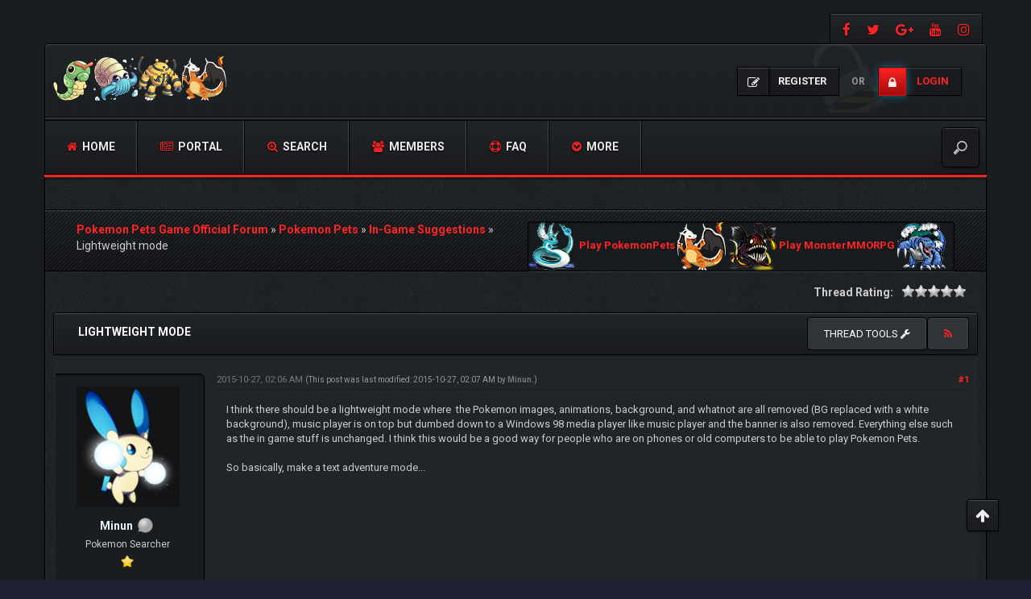

--- FILE ---
content_type: text/html; charset=UTF-8
request_url: http://forum.pokemonpets.com/Thread-Lightweight-mode
body_size: 13310
content:
<!DOCTYPE html><!-- start: showthread -->
<html xml:lang="en" lang="en" xmlns="http://www.w3.org/1999/xhtml">
<head>
<title>Lightweight mode</title>
<!-- start: headerinclude -->
<meta charset="utf-8">
<meta http-equiv="X-UA-Compatible" content="IE=edge">
<meta content="width=device-width, initial-scale=1" name="viewport">

<link rel="alternate" type="application/rss+xml" title="Latest Threads (RSS 2.0)" href="https://forum.pokemonpets.com/syndication.php">
<link rel="alternate" type="application/atom+xml" title="Latest Threads (Atom 1.0)" href="https://forum.pokemonpets.com/syndication.php?type=atom1.0">

<link href="https://fonts.googleapis.com/css?family=Roboto:400,700" rel="stylesheet"> 
<link href="https://fonts.googleapis.com/css?family=Open+Sans:400,600,700" rel="stylesheet"> 

<link href="https://cdnjs.cloudflare.com/ajax/libs/font-awesome/4.7.0/css/font-awesome.min.css" rel="stylesheet">
<link href="https://maxcdn.bootstrapcdn.com/bootstrap/3.3.7/css/bootstrap.min.css" rel="stylesheet">

<link type="text/css" rel="stylesheet" href="https://forum.pokemonpets.com/cache/themes/theme53/css3.min.css?t=1767485183" />
<link type="text/css" rel="stylesheet" href="https://forum.pokemonpets.com/cache/themes/theme53/star_ratings.min.css?t=1767485183" />
<link type="text/css" rel="stylesheet" href="https://forum.pokemonpets.com/cache/themes/theme53/showthread.min.css?t=1767485183" />
<link type="text/css" rel="stylesheet" href="https://forum.pokemonpets.com/cache/themes/theme53/global.min.css?t=1767485183" />
<link type="text/css" rel="stylesheet" href="https://forum.pokemonpets.com/cache/themes/theme53/extras.min.css?t=1767485183" />
<link type="text/css" rel="stylesheet" href="https://forum.pokemonpets.com/cache/themes/theme53/thankyoulike.min.css?t=1767485183" />
<!-- UNREADPOSTS_CSS -->
<link href="https://forum.pokemonpets.com/images/dark-fire/css/jquery.tipsy.css" media='all' rel='stylesheet' type='text/css'>
<link href="https://forum.pokemonpets.com/images/dark-fire/css/index-sidebar.css" media='all' rel='stylesheet' type='text/css'>

<meta http-equiv="Content-Script-Type" content="text/javascript" />
<script type="text/javascript" src="https://forum.pokemonpets.com/jscripts/jquery.js?ver=1813"></script>
<script type="text/javascript" src="https://forum.pokemonpets.com/jscripts/jquery.plugins.min.js?ver=1813"></script>
<script type="text/javascript" src="https://forum.pokemonpets.com/jscripts/general.js?ver=1813"></script>
<script type="text/javascript" src="https://forum.pokemonpets.com/images/dark-fire/js/main.js"></script>
<script type="text/javascript">
<!--
	lang.unknown_error = "An unknown error has occurred.";

	lang.select2_match = "One result is available, press enter to select it.";
	lang.select2_matches = "{1} results are available, use up and down arrow keys to navigate.";
	lang.select2_nomatches = "No matches found";
	lang.select2_inputtooshort_single = "Please enter one or more character";
	lang.select2_inputtooshort_plural = "Please enter {1} or more characters";
	lang.select2_inputtoolong_single = "Please delete one character";
	lang.select2_inputtoolong_plural = "Please delete {1} characters";
	lang.select2_selectiontoobig_single = "You can only select one item";
	lang.select2_selectiontoobig_plural = "You can only select {1} items";
	lang.select2_loadmore = "Loading more results&hellip;";
	lang.select2_searching = "Searching&hellip;";

	var cookieDomain = ".forum.pokemonpets.com";
	var cookiePath = "/";
	var cookiePrefix = "";
	var cookieSecureFlag = "0";
	var deleteevent_confirm = "Are you sure you want to delete this event?";
	var removeattach_confirm = "Are you sure you want to remove the selected attachment from this post?";
	var loading_text = 'Loading. <br />Please Wait&hellip;';
	var saving_changes = 'Saving changes&hellip;';
	var use_xmlhttprequest = "1";
	var my_post_key = "49ebe3bba0f7553c311972d72b902578";
	var rootpath = "https://forum.pokemonpets.com";
	var imagepath = "https://forum.pokemonpets.com/images/dark-fire";
  	var yes_confirm = "Yes";
	var no_confirm = "No";
	var MyBBEditor = null;
	var spinner_image = "https://forum.pokemonpets.com/images/dark-fire/spinner.gif";
	var spinner = "<img src='" + spinner_image +"' alt='' />";
	var modal_zindex = 9999;
// -->
</script>


<!-- Google tag (gtag.js) -->
<script async src="https://www.googletagmanager.com/gtag/js?id=G-GQEL8D26YC"></script>
<script>
  window.dataLayer = window.dataLayer || [];
  function gtag(){dataLayer.push(arguments);}
  gtag('js', new Date());

  gtag('config', 'G-GQEL8D26YC');
</script>
<!-- end: headerinclude -->
<script>
<!--
	var quickdelete_confirm = "Are you sure you want to delete this post?";
	var quickrestore_confirm = "Are you sure you want to restore this post?";
	var allowEditReason = "1";
	lang.save_changes = "Save Changes";
	lang.cancel_edit = "Cancel Edit";
	lang.quick_edit_update_error = "There was an error editing your reply:";
	lang.quick_reply_post_error = "There was an error posting your reply:";
	lang.quick_delete_error = "There was an error deleting your reply:";
	lang.quick_delete_success = "The post was deleted successfully.";
	lang.quick_delete_thread_success = "The thread was deleted successfully.";
	lang.quick_restore_error = "There was an error restoring your reply:";
	lang.quick_restore_success = "The post was restored successfully.";
	lang.editreason = "Edit Reason";
// -->
</script>
<!-- jeditable (jquery) -->
<script src="https://forum.pokemonpets.com/jscripts/report.js?ver=1804"></script>
<script src="https://forum.pokemonpets.com/jscripts/jeditable/jeditable.min.js"></script>
<script src="https://forum.pokemonpets.com/jscripts/thread.js?ver=1808"></script>	
<script type="text/javascript" src="https://forum.pokemonpets.com/jscripts/thankyoulike.min.js"></script>
<script type="text/javascript">
<!--
	var tylEnabled = "1";
	var tylDisplayGrowl = "1";
	var tylCollapsible = "1";
	var tylUser = "0";
	var tylSend = "Added {1} to this post";
	var tylRemove = "Removed {1} from this post";
// -->
</script>
<script type="text/javascript" src="https://forum.pokemonpets.com/jscripts/thankyoulike.min.js"></script>
<script type="text/javascript">
<!--
	var tylEnabled = "1";
	var tylDisplayGrowl = "1";
	var tylCollapsible = "1";
	var tylUser = "0";
	var tylSend = "Added {1} to this post";
	var tylRemove = "Removed {1} from this post";
// -->
</script>
<script type="text/javascript" src="https://forum.pokemonpets.com/jscripts/thankyoulike.min.js"></script>
<script type="text/javascript">
<!--
	var tylEnabled = "1";
	var tylDisplayGrowl = "1";
	var tylCollapsible = "1";
	var tylUser = "0";
	var tylSend = "Added {1} to this post";
	var tylRemove = "Removed {1} from this post";
// -->
</script>
<meta name="description" content="I think there should be a lightweight mode where the Pokemon images, animations, background, and whatnot are all removed (BG replaced with a white background), music player is on top but dumbed down t" />
<link rel="canonical" href="https://forum.pokemonpets.com/Thread-Lightweight-mode" />
</head>
<body>
<!-- start: header -->
<div id="main_wrapper">
		<div class="above-nav container no-padding">
			<div class="social-top">
				
			    <a class="facebook" data-toggle="tooltip" title="https://www.facebook.com/PokemonPets" href="https://www.facebook.com/PokemonPets" target="_blank"><i class="fa fa-facebook"></i></a>
				<a class="twitter" data-toggle="tooltip" title="https://twitter.com/PokemonPets" href="https://twitter.com/PokemonPets" target="_blank"><i class="fa fa-twitter"></i></a>  
				<a class="google-plus" data-toggle="tooltip" title="https://plus.google.com/+Pokemonpets" href="https://plus.google.com/+Pokemonpets" target="_blank"><i class="fa fa-google-plus"></i></a>
				<a class="youtube" data-toggle="tooltip" title="https://www.youtube.com/PokemonPets" href="https://www.youtube.com/PokemonPets" target="_blank"><i class="fa fa-youtube"></i></a> 
				<a class="instagram" data-toggle="tooltip" title="https://www.instagram.com/pokemonpets/" href="https://www.instagram.com/pokemonpets/" target="_blank"><i class="fa fa-instagram"></i></a>
			</div>
			<div class="clear"></div>
		</div><!-- NAVBAR
    ================================================== -->
		<div class="navbar-wrapper container no-padding">
			<div class="logo col-lg-4 col-md-4">
			<div class="col-lg-2 col-md-2 no-padding">
				<span class="icon"></span>
			</div>
			<div class="col-lg-8 col-md-8 pull-left no-padding">
				<a href="https://forum.pokemonpets.com"><img src="https://forum.pokemonpets.com/images/dark-fire/logo.png" alt="Pokemon Pets Game Official Forum" title="Pokemon Pets Game Official Forum"></a>
			</div>
			</div>
			
               <!-- start: header_welcomeblock_guest -->
<div class="login-info">
<a class="register-btn" href="https://forum.pokemonpets.com/member.php?action=register"><i class="fa fa-pencil-square-o"></i> <span>Register</span></a> 
<i>or</i> 
<a class="login-btn" href="https://forum.pokemonpets.com/member.php?action=login" onclick="$('#quick_login').modal({ fadeDuration: 250, keepelement: true }); return false;"><i class="fa fa-lock"></i> <span>Login</span></a>
</div> 

<div class="modal" role="dialog" id="quick_login">
	<div class="modal-dialog">
		<form method="post" action="https://forum.pokemonpets.com/member.php">
			<input name="action" type="hidden" value="do_login">
			<input name="url" type="hidden" value="">
			<input name="quick_login" type="hidden" value="1">
			<input name="my_post_key" type="hidden" value="49ebe3bba0f7553c311972d72b902578" />
    	<div class="panel modal-content no-padding" style="z-index: 1;">
      		<div class="modal-header no-padding">
				<button type="button" class="close" data-dismiss="modal" style="margin-top: 8px;right: 5px;padding: 12px 20px;">×</button>
			<div class="logo-box col-lg-8 col-md-8">
			<div class="pull-left no-padding">
				<span class="icon"></span>
			</div>
			<div class="pull-left no-padding">
				<a href="https://forum.pokemonpets.com/index.php"><img src="https://forum.pokemonpets.com/images/dark-fire/logo.png" alt="Pokemon Pets Game Official Forum" title="Pokemon Pets Game Official Forum"></a>
			</div>
			</div>
			</div>
  			<div class="modal-body text-center">
			<h3 class="text-center">Login</h3>
			<br>
				<div class="form-group padding-left-right">
					<div class="input-group padding-8px">
						<span class="input-group-addon"><i class="fa fa-user"></i></span>
						<input placeholder="Username:" name="quick_username" id="quick_login_username" type="text" value="" class="form-control initial_focus no-margin">
					</div>
				</div>
				<div class="form-group padding-left-right">
					<div class="input-group padding-8px">
						<span class="input-group-addon"><i class="fa fa-key"></i></span>
						<input placeholder="Password:" name="quick_password" id="quick_login_password" type="password" value="" class="form-control no-margin">
					</div>
				</div>
				<a href="https://forum.pokemonpets.com/member.php?action=lostpw" class="lost_password small">Lost Password?</a>
				<div class="checkbox text-center small">
					<label for="quick_login_remember">
					<input name="quick_remember" id="quick_login_remember" type="checkbox" value="yes" checked="checked">Remember me</label>
				</div>
				<div class="col-lg-12 panel-small form-group margin-0">
					<button name="submit" type="submit" class="btn-log pull-left" value="Login"><i class="fa fa-sign-in" aria-hidden="true"></i>&nbsp;Login</button>
					
            <div class="fblogin pull-right">
			<!-- start: myfbconnect_login_button -->
			<a id="facebooklogin" class="tt button-medium facebookloginb" href="https://forum.pokemonpets.com/myfbconnect.php?action=login" title="Facebook Login"><i class="fa fa-facebook"></i></a>
            <!-- end: myfbconnect_login_button -->
            </div>
				</div>	
			</div>
		</div>	
		<input name="my_post_key" type="hidden" value="49ebe3bba0f7553c311972d72b902578" />		
		</form>
	</div>	
</div>
<script>
	$("#quick_login input[name='url']").val($(location).attr('href'));
</script>
<!-- end: header_welcomeblock_guest -->
			
			<div class="col-lg-12 col-md-12 nav-top-divider"></div>
			<div class="navbar navbar-inverse navbar-static-top col-lg-12 col-md-12" role="navigation">
				<div class="navbar-header">
					<button class="navbar-toggle" data-target=".navbar-collapse" data-toggle="collapse" type="button"><span class="sr-only">Toggle navigation</span> <span class="fa fa-bars"></span></button>
				</div>
				<div class="navbar-collapse collapse">
					<div class="menu-default-container">
						<ul class="nav navbar-nav">
							<li>
								<a href="https://forum.pokemonpets.com"><span class="fa fa-home"></span> Home</a>
							</li>
					        <!-- start: header_menu_portal -->
<li><a href="https://forum.pokemonpets.com/portal.php"><span class="fa fa-newspaper-o"></span> Portal</a></li>
<!-- end: header_menu_portal -->
					        <!-- start: header_menu_search -->
<li><a href="https://forum.pokemonpets.com/search.php" class="search"><span class="fa fa-search-plus"></span> Search</a></li>
<!-- end: header_menu_search -->
					        <!-- start: header_menu_memberlist -->
<li><a href="https://forum.pokemonpets.com/memberlist.php"><span class="fa fa-users"></span> Members</a></li>
<!-- end: header_menu_memberlist -->
							<li>
								<a title="Frequently Asked Questions" data-toggle="tooltip" href="https://forum.pokemonpets.com/misc.php?action=help"><span class="fa fa-support"></span> FAQ</a>
							</li>
							<li class="dropdown">
								<a class="dropdown-toggle" data-toggle="dropdown" href="#"><span class="fa fa-chevron-circle-down"></span> More</a>
								<ul class="dropdown-menu">
<!-- UNREADPOSTS_LINK -->
      <li><a class="dropdown-item" href="https://forum.pokemonpets.com/search.php?action=getnew"><i class="fa fa-eye" style="margin-right: 5px;font-weight:400;"></i>View New Posts</a></li>
      <li><a class="dropdown-item" href="https://forum.pokemonpets.com/search.php?action=getdaily"><i class="fa fa-eye" style="margin-right: 5px;font-weight:400;"></i>View Today's Posts</a></li>
      <li><a class="dropdown-item" href="mailto:admin@pokemonpets.com"><i class="fa fa-envelope" style="margin-right: 5px;font-weight:400;"></i>Contact Us</a></li>
	  <li><a class="dropdown-item" href="https://forum.pokemonpets.com/search.php?action=getdaily&days=7"><i class="fa fa-eye" style="margin-right: 5px;font-weight:400;"></i>View last 7 days Posts</a></li>
		<li><a class="dropdown-item" href="https://forum.pokemonpets.com/search.php?action=getdaily&days=15"><i class="fa fa-eye" style="margin-right: 5px;font-weight:400;"></i>View last 15 days Posts</a></li>
		<li><a class="dropdown-item" href="https://forum.pokemonpets.com/search.php?action=getdaily&days=30"><i class="fa fa-eye" style="margin-right: 5px;font-weight:400;"></i>View last 30 days Posts</a></li>

								</ul>
							</li>
						</ul>
					</div>
					<div class="search-top">
	<form action="https://forum.pokemonpets.com/search.php" id="sform" method="post" name="sform">
		<input type="hidden" name="action" value="do_search" />
         <input type="hidden" name="postthread" value="1" />
         <input type="hidden" name="forums" value="all" />
         <input type="hidden" name="showresults" value="threads" />
        <input type="search" name="keywords" placeholder="" />
	</form>
					</div>
				</div><!--/.nav-collapse -->
			</div><!-- /.navbar-inner -->
		</div><!-- /.navbar -->
	
		<div class="after-nav container">

		</div><!-- Marketing messaging and featurettes
    ================================================== -->
	
	<div class="page normal-page container">
	  	<div class="row">
		<div class="wrapper">
			
			
			
			
			
			 
			<!-- BAM -->
			<div class="panel-small">
				</div>
			<!-- /BAM -->
			<!-- start: nav -->
<div class="title_wrapper container">
	<div class="col-lg-12">

		
	<div class="col-lg-6">
	<strong></strong>
	<div class="bbp-breadcrumb" style="margin-top:15px;">
   		<!-- start: nav_bit -->
<a href="https://forum.pokemonpets.com/index.php" itemprop="item"><span itemprop="name">Pokemon Pets Game Official Forum</span></a> »
<!-- end: nav_bit --><!-- start: nav_bit -->
<a href="Forum-Pokemon-Pets" itemprop="item"><span itemprop="name">Pokemon Pets</span></a> »
<!-- end: nav_bit --><!-- start: nav_bit -->
<a href="Forum-In-Game-Suggestions?page=3" itemprop="item"><span itemprop="name">In-Game Suggestions</span></a> »
<!-- end: nav_bit --><!-- start: nav_bit_active -->
<span itemprop="name">Lightweight mode</span><meta itemprop="position" content="">
<!-- end: nav_bit_active -->
 	</div>
    </div>
	
	<div class="col-lg-6">
<!-- BEGIN ticker -->
	<div class="simple-ticker" id="js-ticker-slide">
	<a style="display:inline-block; font-size:13px;" target="_blank" href="https://www.pokemonpets.com" target="_blank"><img src="//static.pokemonpets.com/images/monsters-images-60-60/4148-Dragonair-Icy.png"/> Play PokemonPets <img src="//static.pokemonpets.com/images/monsters-images-60-60/4006-Charizard-Bony.png"/></a>
	
		
	<a style="display:inline-block; font-size:13px;"  target="_blank" href="https://www.monstermmorpg.com" target="_blank"><img src="//static.monstermmorpg.com/images/monsters-images-60-60/11-Anglare.png"/> Play MonsterMMORPG <img src="//static.monstermmorpg.com/images/monsters-images-60-60/769-Tsunidle.png"/></a>
	</div>
<!-- END ticker -->
	</div> 	
	
	</div>
	<div class="clear"></div>
</div>
<!-- end: nav -->
<!-- end: header -->
<div class="container">	
	
	
</div>	

<div class="container-fluid">
	<div class="row" style="padding-bottom:15px">
		<div class="col-lg-12">
			<span class="pull-right" style="padding-left:5px">
				
			</span>		
			<span class="pull-left">
              
			</span>
			<span class="pull-right">
				<!-- start: showthread_ratethread -->
<div style="margin-top:6px; padding-right:10px" class="pull-right">
		<script>
		<!--
			lang.ratings_update_error = "There was an error updating the rating.";
		// -->
		</script>
		<script src="https://forum.pokemonpets.com/jscripts/rating.js?ver=1808"></script>
		<strong class="pull-left" style="padding-right:10px">Thread Rating:</strong>
		<div class="inline_rating">
			<ul class="star_rating star_rating_notrated" id="rating_thread_7019">
				<li style="width: 0%" class="current_rating" id="current_rating_7019">0 Vote(s) - 0 Average</li>
				<li><a class="one_star" title="1 star out of 5" href="./ratethread.php?tid=7019&amp;rating=1&amp;my_post_key=49ebe3bba0f7553c311972d72b902578">1</a></li>
				<li><a class="two_stars" title="2 stars out of 5" href="./ratethread.php?tid=7019&amp;rating=2&amp;my_post_key=49ebe3bba0f7553c311972d72b902578">2</a></li>
				<li><a class="three_stars" title="3 stars out of 5" href="./ratethread.php?tid=7019&amp;rating=3&amp;my_post_key=49ebe3bba0f7553c311972d72b902578">3</a></li>
				<li><a class="four_stars" title="4 stars out of 5" href="./ratethread.php?tid=7019&amp;rating=4&amp;my_post_key=49ebe3bba0f7553c311972d72b902578">4</a></li>
				<li><a class="five_stars" title="5 stars out of 5" href="./ratethread.php?tid=7019&amp;rating=5&amp;my_post_key=49ebe3bba0f7553c311972d72b902578">5</a></li>
			</ul>
		</div>
</div>
<!-- end: showthread_ratethread -->
			</span>			
		</div>	
	</div>	
	<div class="panel-no-border panel-primary">
		<div class="panel-heading">
			<span class="panel-title line-height-title"><strong>Lightweight mode</strong></span>
			<span class="pull-right text-right">
	<div class="dropdown pull-left"> 				
		<button class="btn btn-sm btn-primary dropdown-toggle" type="button" data-toggle="dropdown">Thread tools
  			<i class="fa fa-wrench"></i></button>
  			<ul class="dropdown-menu">
	  		 <li><a href="printthread.php?tid=7019"><i class="fa fa-print"></i>&nbsp;View a Printable Version</a></li>
	  		 <li></li>
	  		 <li></li>
	 		 <li><strong><center></center></strong></li>
	  		 <li><a href="showthread.php?mode=linear&amp;tid=7019&amp;pid=144542#pid144542"><i class="fa fa-angle-right"></i>&nbsp;Linear Mode</a></li>
	  		 <li><a href="showthread.php?mode=threaded&amp;tid=7019&amp;pid=144542#pid144542"><i class="fa fa-angle-right"></i>&nbsp;Threaded Mode</a></li>
  			 </ul>			
	</div>
			<a class="tt btn" href="usercp2.php?action=addsubscription&amp;tid=7019&amp;my_post_key=49ebe3bba0f7553c311972d72b902578" title="Subscribe to this thread"><span class="addsubscription"><i class="fa fa fa-rss"></i></span></a></span>
		</div>
  		<div class="panel-body no-padding">
			<div class="row">
				<div class="col-lg-12" id="posts_container">
					<div id="posts">
						<!-- start: postbit_classic -->

<a name="pid144542" id="pid144542"></a>
<div class="post classic " style="" id="post_144542">
	<div class="row padding-8px">	
		<div class="col-lg-2 post_author scaleimages">
			<!-- start: postbit_avatar -->
<div class="author_avatar"><a href="User-Minun"><img src="https://forum.pokemonpets.com/uploads/avatars/avatar_95530.png?dateline=1439834736" alt="" width="127" height="150"></a></div>
<!-- end: postbit_avatar -->
			<div class="author_information">
				<strong><span class="large"><a href="https://forum.pokemonpets.com/User-Minun"><span style="color:#e4f1fe">Minun</span></a></span></strong> <!-- start: postbit_offline -->
<img src="https://forum.pokemonpets.com/images/dark-fire/buddy_offline.png" title="Offline" alt="Offline" class="buddy_status">
<!-- end: postbit_offline --><br>
				<span class="small">
					Pokemon Searcher<br>
					<img src="https://forum.pokemonpets.com/images/dark-fire/star.png" border="0" alt="*" /><br />
					
				</span>
			</div>
			<div class="author_statistics">
				<!-- start: postbit_author_user -->

	Posts: 22<br>
	Threads: 7<br>
	Joined: Aug 2015
	
<!-- end: postbit_author_user -->
			</div>
		</div>
		<div class="col-lg-10 scaleimages">
			<div class="post_head">
				<!-- start: postbit_posturl -->
<div class="pull-right" style="vertical-align:top">
<!-- IS_UNREAD --><strong><a href="Thread-Lightweight-mode?pid=144542#pid144542" title="Lightweight mode">#1</a></strong>

</div>
<!-- end: postbit_posturl -->
				
				<span class="post_date">2015-10-27, 02:06 AM <span class="post_edit" id="edited_by_144542"><!-- start: postbit_editedby -->
<span class="edited_post">(This post was last modified: 2015-10-27, 02:07 AM by <a href="https://forum.pokemonpets.com/User-Minun">Minun</a>.)</span>
<!-- end: postbit_editedby --></span></span>
			
			</div>
			<div class="post_body scaleimages" id="pid_144542">
				I think there should be a lightweight mode where  the Pokemon images, animations, background, and whatnot are all removed (BG replaced with a white background), music player is on top but dumbed down to a Windows 98 media player like music player and the banner is also removed. Everything else such as the in game stuff is unchanged. I think this would be a good way for people who are on phones or old computers to be able to play Pokemon Pets.<br />
<br />
So basically, make a text adventure mode...
			</div>
			
			
			<div class="post_meta" id="post_meta_144542">
				
			</div>
		</div>
	</div>
<div style="display: none;" id="tyl_144542"><!-- start: thankyoulike_postbit_classic -->
<div class="post_controls tyllist_classic ">
	<a href="javascript:void(0)" onclick="thankyoulike.tgl(144542);return false;" title="[-]" id="tyl_a_expcol_144542"><img src="https://forum.pokemonpets.com/images/dark-fire/collapse.png" alt="[-]" id="tyl_i_expcol_144542" /></a> 
	<span id="tyl_title_144542" style=""></span><span id="tyl_title_collapsed_144542" style="display: none;"></span><br />
	<span id="tyl_data_144542" style="">&nbsp;&nbsp;• </span>
</div>
<!-- end: thankyoulike_postbit_classic --></div>
	<div class="panel-footer post_controls">
		<div class="postbit_buttons author_buttons pull-left">
			<!-- start: postbit_find -->
<a href="search.php?action=finduser&amp;uid=95530" title="Find all posts by this user" class="tt postbit_find"><span>Find</span></a>
<!-- end: postbit_find -->
<!-- AddToAny BEGIN -->
<a class="a2a_dd" href="https://www.addtoany.com/share">Share</a>
<script async src="https://static.addtoany.com/menu/page.js"></script>
<!-- AddToAny END -->
		</div>
		<div class="postbit_buttons author_buttons pull-right">
		    <!-- start: postbit_quote -->
<a href="newreply.php?tid=7019&amp;replyto=144542" title="Quote this message in a reply" class="tt postbit_quote"><span>Reply</span></a>
<!-- end: postbit_quote -->
		</div>	
<div id="edit_post_144542_popup" class="popup_menu1" style="display: none;"><div class="popup_item_container"><a href="javascript:;" class="popup_item quick_edit_button" id="quick_edit_post_144542">Quick Edit</a></div><div class="popup_item_container"><a href="editpost.php?pid=144542" class="popup_item">Full Edit</a></div></div>   
<script type="text/javascript">
// <!--
	if(use_xmlhttprequest == "1")
	{
		$("#edit_post_144542").popupMenu();
	}
// -->
	</script>	
	</div>	
</div>
<!-- end: postbit_classic --><!-- start: postbit_classic -->

<a name="pid144558" id="pid144558"></a>
<div class="post classic " style="" id="post_144558">
	<div class="row padding-8px">	
		<div class="col-lg-2 post_author scaleimages">
			<!-- start: postbit_avatar -->
<div class="author_avatar"><a href="User-Jules"><img src="http://a.deviantart.net/avatars/j/u/julesprojects.png?2?dateline=1459360107" alt="" width="50" height="50"></a></div>
<!-- end: postbit_avatar -->
			<div class="author_information">
				<strong><span class="large"><a href="https://forum.pokemonpets.com/User-Jules"><span style="color:#e4f1fe">Jules</span></a></span></strong> <!-- start: postbit_away -->
<a href="User-Jules" title="Away"><img src="https://forum.pokemonpets.com/images/dark-fire/buddy_away.png" alt="Away" class="buddy_status"></a>
<!-- end: postbit_away --><br>
				<span class="small">
					Pokemon Owner<br>
					<img src="https://forum.pokemonpets.com/images/dark-fire/star.png" border="0" alt="*" /><img src="https://forum.pokemonpets.com/images/dark-fire/star.png" border="0" alt="*" /><br />
					
				</span>
			</div>
			<div class="author_statistics">
				<!-- start: postbit_author_user -->

	Posts: 78<br>
	Threads: 2<br>
	Joined: Jul 2015
	
<!-- end: postbit_author_user -->
			</div>
		</div>
		<div class="col-lg-10 scaleimages">
			<div class="post_head">
				<!-- start: postbit_posturl -->
<div class="pull-right" style="vertical-align:top">
<!-- IS_UNREAD --><strong><a href="Thread-Lightweight-mode?pid=144558#pid144558" title="RE: Lightweight mode">#2</a></strong>

</div>
<!-- end: postbit_posturl -->
				
				<span class="post_date">2015-10-27, 10:13 PM <span class="post_edit" id="edited_by_144558"></span></span>
			
			</div>
			<div class="post_body scaleimages" id="pid_144558">
				really,your expecting an rpg story mode mmo on this?
			</div>
			
			
			<div class="post_meta" id="post_meta_144558">
				
			</div>
		</div>
	</div>
<div style="display: none;" id="tyl_144558"><!-- start: thankyoulike_postbit_classic -->
<div class="post_controls tyllist_classic ">
	<a href="javascript:void(0)" onclick="thankyoulike.tgl(144558);return false;" title="[-]" id="tyl_a_expcol_144558"><img src="https://forum.pokemonpets.com/images/dark-fire/collapse.png" alt="[-]" id="tyl_i_expcol_144558" /></a> 
	<span id="tyl_title_144558" style=""></span><span id="tyl_title_collapsed_144558" style="display: none;"></span><br />
	<span id="tyl_data_144558" style="">&nbsp;&nbsp;• </span>
</div>
<!-- end: thankyoulike_postbit_classic --></div>
	<div class="panel-footer post_controls">
		<div class="postbit_buttons author_buttons pull-left">
			<!-- start: postbit_find -->
<a href="search.php?action=finduser&amp;uid=94864" title="Find all posts by this user" class="tt postbit_find"><span>Find</span></a>
<!-- end: postbit_find -->
<!-- AddToAny BEGIN -->
<a class="a2a_dd" href="https://www.addtoany.com/share">Share</a>
<script async src="https://static.addtoany.com/menu/page.js"></script>
<!-- AddToAny END -->
		</div>
		<div class="postbit_buttons author_buttons pull-right">
		    <!-- start: postbit_quote -->
<a href="newreply.php?tid=7019&amp;replyto=144558" title="Quote this message in a reply" class="tt postbit_quote"><span>Reply</span></a>
<!-- end: postbit_quote -->
		</div>	
<div id="edit_post_144558_popup" class="popup_menu1" style="display: none;"><div class="popup_item_container"><a href="javascript:;" class="popup_item quick_edit_button" id="quick_edit_post_144558">Quick Edit</a></div><div class="popup_item_container"><a href="editpost.php?pid=144558" class="popup_item">Full Edit</a></div></div>   
<script type="text/javascript">
// <!--
	if(use_xmlhttprequest == "1")
	{
		$("#edit_post_144558").popupMenu();
	}
// -->
	</script>	
	</div>	
</div>
<!-- end: postbit_classic --><!-- start: postbit_classic -->

<a name="pid144563" id="pid144563"></a>
<div class="post classic " style="" id="post_144563">
	<div class="row padding-8px">	
		<div class="col-lg-2 post_author scaleimages">
			<!-- start: postbit_avatar -->
<div class="author_avatar"><a href="User-Minun"><img src="https://forum.pokemonpets.com/uploads/avatars/avatar_95530.png?dateline=1439834736" alt="" width="127" height="150"></a></div>
<!-- end: postbit_avatar -->
			<div class="author_information">
				<strong><span class="large"><a href="https://forum.pokemonpets.com/User-Minun"><span style="color:#e4f1fe">Minun</span></a></span></strong> <!-- start: postbit_offline -->
<img src="https://forum.pokemonpets.com/images/dark-fire/buddy_offline.png" title="Offline" alt="Offline" class="buddy_status">
<!-- end: postbit_offline --><br>
				<span class="small">
					Pokemon Searcher<br>
					<img src="https://forum.pokemonpets.com/images/dark-fire/star.png" border="0" alt="*" /><br />
					
				</span>
			</div>
			<div class="author_statistics">
				<!-- start: postbit_author_user -->

	Posts: 22<br>
	Threads: 7<br>
	Joined: Aug 2015
	
<!-- end: postbit_author_user -->
			</div>
		</div>
		<div class="col-lg-10 scaleimages">
			<div class="post_head">
				<!-- start: postbit_posturl -->
<div class="pull-right" style="vertical-align:top">
<!-- IS_UNREAD --><strong><a href="Thread-Lightweight-mode?pid=144563#pid144563" title="RE: Lightweight mode">#3</a></strong>

</div>
<!-- end: postbit_posturl -->
				
				<span class="post_date">2015-10-27, 10:48 PM <span class="post_edit" id="edited_by_144563"></span></span>
			
			</div>
			<div class="post_body scaleimages" id="pid_144563">
				<blockquote class="mycode_quote"><cite><span> (2015-10-27, 10:13 PM)</span>Jules Wrote:  <a href="https://forum.pokemonpets.com/Thread-Lightweight-mode?pid=144558#pid144558" rel="nofollow" class="quick_jump"></a></cite>really,your expecting an rpg story mode mmo on this?</blockquote><br />
What? No. I just like to see a lightweigth version of this for slower computers or phones.
			</div>
			
			
			<div class="post_meta" id="post_meta_144563">
				
			</div>
		</div>
	</div>
<div style="display: none;" id="tyl_144563"><!-- start: thankyoulike_postbit_classic -->
<div class="post_controls tyllist_classic ">
	<a href="javascript:void(0)" onclick="thankyoulike.tgl(144563);return false;" title="[-]" id="tyl_a_expcol_144563"><img src="https://forum.pokemonpets.com/images/dark-fire/collapse.png" alt="[-]" id="tyl_i_expcol_144563" /></a> 
	<span id="tyl_title_144563" style=""></span><span id="tyl_title_collapsed_144563" style="display: none;"></span><br />
	<span id="tyl_data_144563" style="">&nbsp;&nbsp;• </span>
</div>
<!-- end: thankyoulike_postbit_classic --></div>
	<div class="panel-footer post_controls">
		<div class="postbit_buttons author_buttons pull-left">
			<!-- start: postbit_find -->
<a href="search.php?action=finduser&amp;uid=95530" title="Find all posts by this user" class="tt postbit_find"><span>Find</span></a>
<!-- end: postbit_find -->
<!-- AddToAny BEGIN -->
<a class="a2a_dd" href="https://www.addtoany.com/share">Share</a>
<script async src="https://static.addtoany.com/menu/page.js"></script>
<!-- AddToAny END -->
		</div>
		<div class="postbit_buttons author_buttons pull-right">
		    <!-- start: postbit_quote -->
<a href="newreply.php?tid=7019&amp;replyto=144563" title="Quote this message in a reply" class="tt postbit_quote"><span>Reply</span></a>
<!-- end: postbit_quote -->
		</div>	
<div id="edit_post_144563_popup" class="popup_menu1" style="display: none;"><div class="popup_item_container"><a href="javascript:;" class="popup_item quick_edit_button" id="quick_edit_post_144563">Quick Edit</a></div><div class="popup_item_container"><a href="editpost.php?pid=144563" class="popup_item">Full Edit</a></div></div>   
<script type="text/javascript">
// <!--
	if(use_xmlhttprequest == "1")
	{
		$("#edit_post_144563").popupMenu();
	}
// -->
	</script>	
	</div>	
</div>
<!-- end: postbit_classic --><!-- start: postbit_classic -->

<a name="pid144565" id="pid144565"></a>
<div class="post classic " style="" id="post_144565">
	<div class="row padding-8px">	
		<div class="col-lg-2 post_author scaleimages">
			<!-- start: postbit_avatar -->
<div class="author_avatar"><a href="User-currychicken"><img src="https://forum.pokemonpets.com/uploads/avatars/avatar_95064.jpg?dateline=1445915045" alt="" width="150" height="141"></a></div>
<!-- end: postbit_avatar -->
			<div class="author_information">
				<strong><span class="large"><a href="https://forum.pokemonpets.com/User-currychicken"><span style="color:#e4f1fe">currychicken</span></a></span></strong> <!-- start: postbit_offline -->
<img src="https://forum.pokemonpets.com/images/dark-fire/buddy_offline.png" title="Offline" alt="Offline" class="buddy_status">
<!-- end: postbit_offline --><br>
				<span class="small">
					Pokemon Fighter<br>
					<img src="https://forum.pokemonpets.com/images/dark-fire/star.png" border="0" alt="*" /><img src="https://forum.pokemonpets.com/images/dark-fire/star.png" border="0" alt="*" /><img src="https://forum.pokemonpets.com/images/dark-fire/star.png" border="0" alt="*" /><br />
					
				</span>
			</div>
			<div class="author_statistics">
				<!-- start: postbit_author_user -->

	Posts: 153<br>
	Threads: 26<br>
	Joined: Jul 2015
	
<!-- end: postbit_author_user -->
			</div>
		</div>
		<div class="col-lg-10 scaleimages">
			<div class="post_head">
				<!-- start: postbit_posturl -->
<div class="pull-right" style="vertical-align:top">
<!-- IS_UNREAD --><strong><a href="Thread-Lightweight-mode?pid=144565#pid144565" title="RE: Lightweight mode">#4</a></strong>

</div>
<!-- end: postbit_posturl -->
				
				<span class="post_date">2015-10-28, 01:36 AM <span class="post_edit" id="edited_by_144565"></span></span>
			
			</div>
			<div class="post_body scaleimages" id="pid_144565">
				<blockquote class="mycode_quote"><cite><span> (2015-10-27, 10:48 PM)</span>Minun Wrote:  <a href="https://forum.pokemonpets.com/Thread-Lightweight-mode?pid=144563#pid144563" rel="nofollow" class="quick_jump"></a></cite><blockquote class="mycode_quote"><cite><span> (2015-10-27, 10:13 PM)</span>Jules Wrote:  <a href="https://forum.pokemonpets.com/Thread-Lightweight-mode?pid=144558#pid144558" rel="nofollow" class="quick_jump"></a></cite>really,your expecting an rpg story mode mmo on this?</blockquote><br />
What? No. I just like to see a lightweigth version of this for slower computers or phones.</blockquote><br />
Actually a good idea but doubt they will put in that much change/work for mobile users.
			</div>
			
			<!-- start: postbit_signature -->
<div class="panel panel-primary">
<div class="signature scaleimages padding-8px">
<img src="http://static.zerochan.net/Arcanine.full.51846.jpg" loading="lazy"  width="800" height="350" alt="[Image: Arcanine.full.51846.jpg]" class="mycode_img" />
</div>
</div>
<!-- end: postbit_signature -->
			<div class="post_meta" id="post_meta_144565">
				
			</div>
		</div>
	</div>
<div style="display: none;" id="tyl_144565"><!-- start: thankyoulike_postbit_classic -->
<div class="post_controls tyllist_classic ">
	<a href="javascript:void(0)" onclick="thankyoulike.tgl(144565);return false;" title="[-]" id="tyl_a_expcol_144565"><img src="https://forum.pokemonpets.com/images/dark-fire/collapse.png" alt="[-]" id="tyl_i_expcol_144565" /></a> 
	<span id="tyl_title_144565" style=""></span><span id="tyl_title_collapsed_144565" style="display: none;"></span><br />
	<span id="tyl_data_144565" style="">&nbsp;&nbsp;• </span>
</div>
<!-- end: thankyoulike_postbit_classic --></div>
	<div class="panel-footer post_controls">
		<div class="postbit_buttons author_buttons pull-left">
			<!-- start: postbit_find -->
<a href="search.php?action=finduser&amp;uid=95064" title="Find all posts by this user" class="tt postbit_find"><span>Find</span></a>
<!-- end: postbit_find -->
<!-- AddToAny BEGIN -->
<a class="a2a_dd" href="https://www.addtoany.com/share">Share</a>
<script async src="https://static.addtoany.com/menu/page.js"></script>
<!-- AddToAny END -->
		</div>
		<div class="postbit_buttons author_buttons pull-right">
		    <!-- start: postbit_quote -->
<a href="newreply.php?tid=7019&amp;replyto=144565" title="Quote this message in a reply" class="tt postbit_quote"><span>Reply</span></a>
<!-- end: postbit_quote -->
		</div>	
<div id="edit_post_144565_popup" class="popup_menu1" style="display: none;"><div class="popup_item_container"><a href="javascript:;" class="popup_item quick_edit_button" id="quick_edit_post_144565">Quick Edit</a></div><div class="popup_item_container"><a href="editpost.php?pid=144565" class="popup_item">Full Edit</a></div></div>   
<script type="text/javascript">
// <!--
	if(use_xmlhttprequest == "1")
	{
		$("#edit_post_144565").popupMenu();
	}
// -->
	</script>	
	</div>	
</div>
<!-- end: postbit_classic --><!-- start: postbit_classic -->

<a name="pid144574" id="pid144574"></a>
<div class="post classic " style="" id="post_144574">
	<div class="row padding-8px">	
		<div class="col-lg-2 post_author scaleimages">
			<!-- start: postbit_avatar -->
<div class="author_avatar"><a href="User-Atharvaa898"><img src="https://forum.pokemonpets.com/uploads/avatars/avatar_92590.jpg?dateline=1435576525" alt="" width="150" height="84"></a></div>
<!-- end: postbit_avatar -->
			<div class="author_information">
				<strong><span class="large"><a href="https://forum.pokemonpets.com/User-Atharvaa898"><span style="color:#e4f1fe">Atharvaa898</span></a></span></strong> <!-- start: postbit_offline -->
<img src="https://forum.pokemonpets.com/images/dark-fire/buddy_offline.png" title="Offline" alt="Offline" class="buddy_status">
<!-- end: postbit_offline --><br>
				<span class="small">
					Pokemon Expert<br>
					<img src="https://forum.pokemonpets.com/images/dark-fire/star.png" border="0" alt="*" /><img src="https://forum.pokemonpets.com/images/dark-fire/star.png" border="0" alt="*" /><img src="https://forum.pokemonpets.com/images/dark-fire/star.png" border="0" alt="*" /><img src="https://forum.pokemonpets.com/images/dark-fire/star.png" border="0" alt="*" /><br />
					
				</span>
			</div>
			<div class="author_statistics">
				<!-- start: postbit_author_user -->

	Posts: 368<br>
	Threads: 24<br>
	Joined: Feb 2015
	
<!-- end: postbit_author_user -->
			</div>
		</div>
		<div class="col-lg-10 scaleimages">
			<div class="post_head">
				<!-- start: postbit_posturl -->
<div class="pull-right" style="vertical-align:top">
<!-- IS_UNREAD --><strong><a href="Thread-Lightweight-mode?pid=144574#pid144574" title="RE: Lightweight mode">#5</a></strong>

</div>
<!-- end: postbit_posturl -->
				
				<span class="post_date">2015-10-28, 07:22 AM <span class="post_edit" id="edited_by_144574"></span></span>
			
			</div>
			<div class="post_body scaleimages" id="pid_144574">
				<span style="font-weight: bold;" class="mycode_b">Actually not that bad of an idea, don't know how difficult it will be to implement but i could certainly play when i am on mobile <img src="https://forum.pokemonpets.com/images/smilies/tongue.gif" alt="Tongue" title="Tongue" class="smilie smilie_5"/> , also people with slower internet can hunt a lot faster.</span>
			</div>
			
			
			<div class="post_meta" id="post_meta_144574">
				
			</div>
		</div>
	</div>
<div style="display: none;" id="tyl_144574"><!-- start: thankyoulike_postbit_classic -->
<div class="post_controls tyllist_classic ">
	<a href="javascript:void(0)" onclick="thankyoulike.tgl(144574);return false;" title="[-]" id="tyl_a_expcol_144574"><img src="https://forum.pokemonpets.com/images/dark-fire/collapse.png" alt="[-]" id="tyl_i_expcol_144574" /></a> 
	<span id="tyl_title_144574" style=""></span><span id="tyl_title_collapsed_144574" style="display: none;"></span><br />
	<span id="tyl_data_144574" style="">&nbsp;&nbsp;• </span>
</div>
<!-- end: thankyoulike_postbit_classic --></div>
	<div class="panel-footer post_controls">
		<div class="postbit_buttons author_buttons pull-left">
			<!-- start: postbit_find -->
<a href="search.php?action=finduser&amp;uid=92590" title="Find all posts by this user" class="tt postbit_find"><span>Find</span></a>
<!-- end: postbit_find -->
<!-- AddToAny BEGIN -->
<a class="a2a_dd" href="https://www.addtoany.com/share">Share</a>
<script async src="https://static.addtoany.com/menu/page.js"></script>
<!-- AddToAny END -->
		</div>
		<div class="postbit_buttons author_buttons pull-right">
		    <!-- start: postbit_quote -->
<a href="newreply.php?tid=7019&amp;replyto=144574" title="Quote this message in a reply" class="tt postbit_quote"><span>Reply</span></a>
<!-- end: postbit_quote -->
		</div>	
<div id="edit_post_144574_popup" class="popup_menu1" style="display: none;"><div class="popup_item_container"><a href="javascript:;" class="popup_item quick_edit_button" id="quick_edit_post_144574">Quick Edit</a></div><div class="popup_item_container"><a href="editpost.php?pid=144574" class="popup_item">Full Edit</a></div></div>   
<script type="text/javascript">
// <!--
	if(use_xmlhttprequest == "1")
	{
		$("#edit_post_144574").popupMenu();
	}
// -->
	</script>	
	</div>	
</div>
<!-- end: postbit_classic --><!-- start: postbit_classic -->

<a name="pid144617" id="pid144617"></a>
<div class="post classic " style="" id="post_144617">
	<div class="row padding-8px">	
		<div class="col-lg-2 post_author scaleimages">
			<!-- start: postbit_avatar -->
<div class="author_avatar"><a href="User-CeFurkan"><img src="https://forum.pokemonpets.com/uploads/avatars/avatar_1.png?dateline=1403449879" alt="" width="133" height="150"></a></div>
<!-- end: postbit_avatar -->
			<div class="author_information">
				<strong><span class="large"><a href="https://forum.pokemonpets.com/User-CeFurkan"><strong><img src="images/crown.png"/>CeFurkan</strong></a></span></strong> <!-- start: postbit_offline -->
<img src="https://forum.pokemonpets.com/images/dark-fire/buddy_offline.png" title="Offline" alt="Offline" class="buddy_status">
<!-- end: postbit_offline --><br>
				<span class="small">
					Administrator - Owner<br>
					<img src="https://forum.pokemonpets.com/images/dark-fire/star.png" border="0" alt="*" /><img src="https://forum.pokemonpets.com/images/dark-fire/star.png" border="0" alt="*" /><img src="https://forum.pokemonpets.com/images/dark-fire/star.png" border="0" alt="*" /><img src="https://forum.pokemonpets.com/images/dark-fire/star.png" border="0" alt="*" /><img src="https://forum.pokemonpets.com/images/dark-fire/star.png" border="0" alt="*" /><img src="https://forum.pokemonpets.com/images/dark-fire/star.png" border="0" alt="*" /><br />
					<!-- start: postbit_groupimage -->
<img src="images/admin_en.png" alt="Administrators" title="Administrators">
<!-- end: postbit_groupimage --><br />
				</span>
			</div>
			<div class="author_statistics">
				<!-- start: postbit_author_user -->

	Posts: 1,779<br>
	Threads: 169<br>
	Joined: May 2011
	
<!-- end: postbit_author_user -->
			</div>
		</div>
		<div class="col-lg-10 scaleimages">
			<div class="post_head">
				<!-- start: postbit_posturl -->
<div class="pull-right" style="vertical-align:top">
<!-- IS_UNREAD --><strong><a href="Thread-Lightweight-mode?pid=144617#pid144617" title="RE: Lightweight mode">#6</a></strong>

</div>
<!-- end: postbit_posturl -->
				
				<span class="post_date">2015-10-29, 11:13 AM <span class="post_edit" id="edited_by_144617"></span></span>
			
			</div>
			<div class="post_body scaleimages" id="pid_144617">
				actually good idea but it need to be done from the beginning of the game<br />
<br />
perhaps in future in v3 if we can get there <img src="https://forum.pokemonpets.com/images/smilies/biggrin.gif" alt="Big Grin" title="Big Grin" class="smilie smilie_4"/>
			</div>
			
			<!-- start: postbit_signature -->
<div class="panel panel-primary">
<div class="signature scaleimages padding-8px">
<a href="http://vimeo.com/45768562?autoplay=1" target="_blank" rel="noopener" class="mycode_url"><span style="color: #ff66ff;" class="mycode_color"><span style="font-family: Courier New;" class="mycode_font">Video: Idealism the philosophy of the matrix and the true nature of matter</span></span></a><br />
<a href="http://www.youtube.com/embed/wLMl9r0jiok?hd=1" target="_blank" rel="noopener" class="mycode_url"><span style="color: #ff6666;" class="mycode_color"><span style="font-family: Times New Roman;" class="mycode_font">Video: WHO IS GOD!</span></span></a><br />
<span style="color: #ff0000;" class="mycode_color"><span style="font-family: Verdana;" class="mycode_font">Skype username: MonsterMMORPG</span></span><br />
<a href="http://forum.monstermmorpg.com/Thread-Forum-Ranks-FAQ" target="_blank" rel="noopener" class="mycode_url"><span style="color: #ffffff;" class="mycode_color"><span style="font-size: xx-large;" class="mycode_size"><span style="font-weight: bold;" class="mycode_b">Thread-Forum-Ranks-FAQ</span></span></span></a>
</div>
</div>
<!-- end: postbit_signature -->
			<div class="post_meta" id="post_meta_144617">
				
			</div>
		</div>
	</div>
<div style="display: none;" id="tyl_144617"><!-- start: thankyoulike_postbit_classic -->
<div class="post_controls tyllist_classic ">
	<a href="javascript:void(0)" onclick="thankyoulike.tgl(144617);return false;" title="[-]" id="tyl_a_expcol_144617"><img src="https://forum.pokemonpets.com/images/dark-fire/collapse.png" alt="[-]" id="tyl_i_expcol_144617" /></a> 
	<span id="tyl_title_144617" style=""></span><span id="tyl_title_collapsed_144617" style="display: none;"></span><br />
	<span id="tyl_data_144617" style="">&nbsp;&nbsp;• </span>
</div>
<!-- end: thankyoulike_postbit_classic --></div>
	<div class="panel-footer post_controls">
		<div class="postbit_buttons author_buttons pull-left">
			<!-- start: postbit_www -->
<a href="http://www.monstermmorpg.com" target="_blank" title="Visit this user's website" class="tt postbit_website"><span>Website</span></a>
<!-- end: postbit_www --><!-- start: postbit_find -->
<a href="search.php?action=finduser&amp;uid=1" title="Find all posts by this user" class="tt postbit_find"><span>Find</span></a>
<!-- end: postbit_find -->
<!-- AddToAny BEGIN -->
<a class="a2a_dd" href="https://www.addtoany.com/share">Share</a>
<script async src="https://static.addtoany.com/menu/page.js"></script>
<!-- AddToAny END -->
		</div>
		<div class="postbit_buttons author_buttons pull-right">
		    <!-- start: postbit_quote -->
<a href="newreply.php?tid=7019&amp;replyto=144617" title="Quote this message in a reply" class="tt postbit_quote"><span>Reply</span></a>
<!-- end: postbit_quote -->
		</div>	
<div id="edit_post_144617_popup" class="popup_menu1" style="display: none;"><div class="popup_item_container"><a href="javascript:;" class="popup_item quick_edit_button" id="quick_edit_post_144617">Quick Edit</a></div><div class="popup_item_container"><a href="editpost.php?pid=144617" class="popup_item">Full Edit</a></div></div>   
<script type="text/javascript">
// <!--
	if(use_xmlhttprequest == "1")
	{
		$("#edit_post_144617").popupMenu();
	}
// -->
	</script>	
	</div>	
</div>
<!-- end: postbit_classic --><!-- start: postbit_classic -->

<a name="pid144848" id="pid144848"></a>
<div class="post classic " style="" id="post_144848">
	<div class="row padding-8px">	
		<div class="col-lg-2 post_author scaleimages">
			<!-- start: postbit_avatar -->
<div class="author_avatar"><a href="User-Setu-The-Great"><img src="https://forum.pokemonpets.com/uploads/avatars/avatar_95098.jpg?dateline=1439813524" alt="" width="150" height="84"></a></div>
<!-- end: postbit_avatar -->
			<div class="author_information">
				<strong><span class="large"><a href="https://forum.pokemonpets.com/User-Setu-The-Great"><span style="color:#e4f1fe">Setu The Great</span></a></span></strong> <!-- start: postbit_offline -->
<img src="https://forum.pokemonpets.com/images/dark-fire/buddy_offline.png" title="Offline" alt="Offline" class="buddy_status">
<!-- end: postbit_offline --><br>
				<span class="small">
					Pokemon Owner<br>
					<img src="https://forum.pokemonpets.com/images/dark-fire/star.png" border="0" alt="*" /><img src="https://forum.pokemonpets.com/images/dark-fire/star.png" border="0" alt="*" /><br />
					
				</span>
			</div>
			<div class="author_statistics">
				<!-- start: postbit_author_user -->

	Posts: 95<br>
	Threads: 21<br>
	Joined: Jul 2015
	
<!-- end: postbit_author_user -->
			</div>
		</div>
		<div class="col-lg-10 scaleimages">
			<div class="post_head">
				<!-- start: postbit_posturl -->
<div class="pull-right" style="vertical-align:top">
<!-- IS_UNREAD --><strong><a href="Thread-Lightweight-mode?pid=144848#pid144848" title="RE: Lightweight mode">#7</a></strong>

</div>
<!-- end: postbit_posturl -->
				<!-- start: postbit_icon -->
<img src="images/icons/smile.gif" alt="Smile" title="Smile" style="vertical-align:middle">&nbsp;
<!-- end: postbit_icon -->
				<span class="post_date">2015-11-03, 11:31 AM <span class="post_edit" id="edited_by_144848"></span></span>
			
			</div>
			<div class="post_body scaleimages" id="pid_144848">
				<img src="https://forum.pokemonpets.com/images/smilies/heart.gif" alt="Heart" title="Heart" class="smilie smilie_16"/>nice idea i like it very much '
			</div>
			
			<!-- start: postbit_signature -->
<div class="panel panel-primary">
<div class="signature scaleimages padding-8px">
<img src="http://s17.postimg.org/t1s9kpn9b/Signature.png" loading="lazy"  alt="[Image: Signature.png]" class="mycode_img" />
</div>
</div>
<!-- end: postbit_signature -->
			<div class="post_meta" id="post_meta_144848">
				
			</div>
		</div>
	</div>
<div style="display: none;" id="tyl_144848"><!-- start: thankyoulike_postbit_classic -->
<div class="post_controls tyllist_classic ">
	<a href="javascript:void(0)" onclick="thankyoulike.tgl(144848);return false;" title="[-]" id="tyl_a_expcol_144848"><img src="https://forum.pokemonpets.com/images/dark-fire/collapse.png" alt="[-]" id="tyl_i_expcol_144848" /></a> 
	<span id="tyl_title_144848" style=""></span><span id="tyl_title_collapsed_144848" style="display: none;"></span><br />
	<span id="tyl_data_144848" style="">&nbsp;&nbsp;• </span>
</div>
<!-- end: thankyoulike_postbit_classic --></div>
	<div class="panel-footer post_controls">
		<div class="postbit_buttons author_buttons pull-left">
			<!-- start: postbit_find -->
<a href="search.php?action=finduser&amp;uid=95098" title="Find all posts by this user" class="tt postbit_find"><span>Find</span></a>
<!-- end: postbit_find -->
<!-- AddToAny BEGIN -->
<a class="a2a_dd" href="https://www.addtoany.com/share">Share</a>
<script async src="https://static.addtoany.com/menu/page.js"></script>
<!-- AddToAny END -->
		</div>
		<div class="postbit_buttons author_buttons pull-right">
		    <!-- start: postbit_quote -->
<a href="newreply.php?tid=7019&amp;replyto=144848" title="Quote this message in a reply" class="tt postbit_quote"><span>Reply</span></a>
<!-- end: postbit_quote -->
		</div>	
<div id="edit_post_144848_popup" class="popup_menu1" style="display: none;"><div class="popup_item_container"><a href="javascript:;" class="popup_item quick_edit_button" id="quick_edit_post_144848">Quick Edit</a></div><div class="popup_item_container"><a href="editpost.php?pid=144848" class="popup_item">Full Edit</a></div></div>   
<script type="text/javascript">
// <!--
	if(use_xmlhttprequest == "1")
	{
		$("#edit_post_144848").popupMenu();
	}
// -->
	</script>	
	</div>	
</div>
<!-- end: postbit_classic --><!-- start: postbit_classic -->

<a name="pid146259" id="pid146259"></a>
<div class="post classic " style="" id="post_146259">
	<div class="row padding-8px">	
		<div class="col-lg-2 post_author scaleimages">
			<!-- start: postbit_avatar -->
<div class="author_avatar"><a href="User-Evangelion"><img src="https://forum.pokemonpets.com/uploads/avatars/avatar_96250.jpg?dateline=1482127021" alt="" width="150" height="74"></a></div>
<!-- end: postbit_avatar -->
			<div class="author_information">
				<strong><span class="large"><a href="https://forum.pokemonpets.com/User-Evangelion"><span style="color:#e4f1fe">Evangelion</span></a></span></strong> <!-- start: postbit_offline -->
<img src="https://forum.pokemonpets.com/images/dark-fire/buddy_offline.png" title="Offline" alt="Offline" class="buddy_status">
<!-- end: postbit_offline --><br>
				<span class="small">
					Pokemon Searcher<br>
					<img src="https://forum.pokemonpets.com/images/dark-fire/star.png" border="0" alt="*" /><br />
					
				</span>
			</div>
			<div class="author_statistics">
				<!-- start: postbit_author_user -->

	Posts: 19<br>
	Threads: 1<br>
	Joined: Sep 2015
	
<!-- end: postbit_author_user -->
			</div>
		</div>
		<div class="col-lg-10 scaleimages">
			<div class="post_head">
				<!-- start: postbit_posturl -->
<div class="pull-right" style="vertical-align:top">
<!-- IS_UNREAD --><strong><a href="Thread-Lightweight-mode?pid=146259#pid146259" title="RE: Lightweight mode">#8</a></strong>

</div>
<!-- end: postbit_posturl -->
				
				<span class="post_date">2016-01-18, 04:08 AM <span class="post_edit" id="edited_by_146259"></span></span>
			
			</div>
			<div class="post_body scaleimages" id="pid_146259">
				agree with that 
			</div>
			
			<!-- start: postbit_signature -->
<div class="panel panel-primary">
<div class="signature scaleimages padding-8px">
<div style="text-align: center;" class="mycode_align"><img src="http://data.bloggif.com/distant/user/store/c/4/2/a/944c7aca4ac1e98fa1f4925a9a71a24c.png" loading="lazy"  alt="[Image: 944c7aca4ac1e98fa1f4925a9a71a24c.png]" class="mycode_img" /></div>
</div>
</div>
<!-- end: postbit_signature -->
			<div class="post_meta" id="post_meta_146259">
				
			</div>
		</div>
	</div>
<div style="display: none;" id="tyl_146259"><!-- start: thankyoulike_postbit_classic -->
<div class="post_controls tyllist_classic ">
	<a href="javascript:void(0)" onclick="thankyoulike.tgl(146259);return false;" title="[-]" id="tyl_a_expcol_146259"><img src="https://forum.pokemonpets.com/images/dark-fire/collapse.png" alt="[-]" id="tyl_i_expcol_146259" /></a> 
	<span id="tyl_title_146259" style=""></span><span id="tyl_title_collapsed_146259" style="display: none;"></span><br />
	<span id="tyl_data_146259" style="">&nbsp;&nbsp;• </span>
</div>
<!-- end: thankyoulike_postbit_classic --></div>
	<div class="panel-footer post_controls">
		<div class="postbit_buttons author_buttons pull-left">
			<!-- start: postbit_find -->
<a href="search.php?action=finduser&amp;uid=96250" title="Find all posts by this user" class="tt postbit_find"><span>Find</span></a>
<!-- end: postbit_find -->
<!-- AddToAny BEGIN -->
<a class="a2a_dd" href="https://www.addtoany.com/share">Share</a>
<script async src="https://static.addtoany.com/menu/page.js"></script>
<!-- AddToAny END -->
		</div>
		<div class="postbit_buttons author_buttons pull-right">
		    <!-- start: postbit_quote -->
<a href="newreply.php?tid=7019&amp;replyto=146259" title="Quote this message in a reply" class="tt postbit_quote"><span>Reply</span></a>
<!-- end: postbit_quote -->
		</div>	
<div id="edit_post_146259_popup" class="popup_menu1" style="display: none;"><div class="popup_item_container"><a href="javascript:;" class="popup_item quick_edit_button" id="quick_edit_post_146259">Quick Edit</a></div><div class="popup_item_container"><a href="editpost.php?pid=146259" class="popup_item">Full Edit</a></div></div>   
<script type="text/javascript">
// <!--
	if(use_xmlhttprequest == "1")
	{
		$("#edit_post_146259").popupMenu();
	}
// -->
	</script>	
	</div>	
</div>
<!-- end: postbit_classic -->
					</div>
				</div>
			</div>
		</div>
		<div class="panel-footer no-padding">
			<div class="row-bit small">
				<div class="col-lg-6" style="padding-left: 10px !important;">
					<strong><a class="btn" href="Thread-Lightweight-mode?action=nextoldest"><i class="fa fa-angle-double-left"></i></a>&nbsp;&nbsp;<a class="btn" href="Thread-Lightweight-mode?action=nextnewest"><i class="fa fa-angle-double-right"></i></a></strong>				
				</div>
				<div class="col-lg-6">
					<!-- start: showthread_search -->
<form action="search.php" method="post">
	<input type="hidden" name="action" value="thread">
	<input type="hidden" name="tid" value="7019">
	<div class="input-group">		
		<input type="text" name="keywords" value="Enter Keywords" onfocus="if(this.value == 'Enter Keywords') { this.value = ''; }" onblur="if(this.value=='') { this.value='Enter Keywords'; }" class="form-control input-sm" size="25">
	<span class="input-group-btn">		
		<button type="submit" class="btn btn-sm btn-primary" value="Search Thread">Search Thread</button>
	</span>
	</div>	
</form>
<!-- end: showthread_search -->
				</div>			
			</div>		
		</div>
	</div>
	<div class="row">		
		<div class="col-lg-12 text-right">
			
		</div>	
	</div>
</div>
	
<div class="container-fluid">	
	
	
	
	<br>	
	<div class="row">
		<div class="col-lg-5 col-lg-offset-7">
			
			<!-- start: forumjump_advanced -->
<form action="forumdisplay.php" method="get">
<span class="small"><strong>Forum Jump:</strong></span>
<div class="input-group">
<select class="form-control input-sm" name="fid">
<option value="-4">Private Messages</option>
<option value="-3">User Control Panel</option>
<option value="-5">Who's Online</option>
<option value="-2">Search</option>
<option value="-1">Forum Home</option>
<!-- start: forumjump_bit -->
<option value="49" > Official Forums</option>
<!-- end: forumjump_bit --><!-- start: forumjump_bit -->
<option value="4" >-- Announcements</option>
<!-- end: forumjump_bit --><!-- start: forumjump_bit -->
<option value="35" >---- Events</option>
<!-- end: forumjump_bit --><!-- start: forumjump_bit -->
<option value="5" >-- Version Records</option>
<!-- end: forumjump_bit --><!-- start: forumjump_bit -->
<option value="16" >-- FAQ</option>
<!-- end: forumjump_bit --><!-- start: forumjump_bit -->
<option value="46" >-- Rules</option>
<!-- end: forumjump_bit --><!-- start: forumjump_bit -->
<option value="50" >-- Forum Suggestions</option>
<!-- end: forumjump_bit --><!-- start: forumjump_bit -->
<option value="174" >-- Idea Development</option>
<!-- end: forumjump_bit --><!-- start: forumjump_bit -->
<option value="51" >-- World News</option>
<!-- end: forumjump_bit --><!-- start: forumjump_bit -->
<option value="135" >-- Screenshots</option>
<!-- end: forumjump_bit --><!-- start: forumjump_bit -->
<option value="6" > Pokemon Pets</option>
<!-- end: forumjump_bit --><!-- start: forumjump_bit -->
<option value="7" >-- General Discussions</option>
<!-- end: forumjump_bit --><!-- start: forumjump_bit -->
<option value="137" >---- Pokemon Pets Ads</option>
<!-- end: forumjump_bit --><!-- start: forumjump_bit -->
<option value="52" >---- Polls/Voting</option>
<!-- end: forumjump_bit --><!-- start: forumjump_bit -->
<option value="9" selected="selected">-- In-Game Suggestions</option>
<!-- end: forumjump_bit --><!-- start: forumjump_bit -->
<option value="54" >---- Implemented Suggestions (Locked)</option>
<!-- end: forumjump_bit --><!-- start: forumjump_bit -->
<option value="136" >-- Pokémon Requests From Artists</option>
<!-- end: forumjump_bit --><!-- start: forumjump_bit -->
<option value="10" >-- Questions About the Game</option>
<!-- end: forumjump_bit --><!-- start: forumjump_bit -->
<option value="55" >-- Introductions and Farewells</option>
<!-- end: forumjump_bit --><!-- start: forumjump_bit -->
<option value="56" >---- Holidays</option>
<!-- end: forumjump_bit --><!-- start: forumjump_bit -->
<option value="57" >---- Birthdays</option>
<!-- end: forumjump_bit --><!-- start: forumjump_bit -->
<option value="58" >---- Personal Events</option>
<!-- end: forumjump_bit --><!-- start: forumjump_bit -->
<option value="30" >-- Report A User</option>
<!-- end: forumjump_bit --><!-- start: forumjump_bit -->
<option value="53" >---- Handled Reports (Locked)</option>
<!-- end: forumjump_bit --><!-- start: forumjump_bit -->
<option value="59" > In-Game Error Reports</option>
<!-- end: forumjump_bit --><!-- start: forumjump_bit -->
<option value="60" >-- Grammar Issues</option>
<!-- end: forumjump_bit --><!-- start: forumjump_bit -->
<option value="61" >-- Glitches</option>
<!-- end: forumjump_bit --><!-- start: forumjump_bit -->
<option value="62" >-- Lag</option>
<!-- end: forumjump_bit --><!-- start: forumjump_bit -->
<option value="63" >-- Player vs. Player - PvP</option>
<!-- end: forumjump_bit --><!-- start: forumjump_bit -->
<option value="64" >-- Mechanical Errors</option>
<!-- end: forumjump_bit --><!-- start: forumjump_bit -->
<option value="65" >---- Move list</option>
<!-- end: forumjump_bit --><!-- start: forumjump_bit -->
<option value="66" >---- Stat issue</option>
<!-- end: forumjump_bit --><!-- start: forumjump_bit -->
<option value="67" >---- Items</option>
<!-- end: forumjump_bit --><!-- start: forumjump_bit -->
<option value="68" >---- Abilities</option>
<!-- end: forumjump_bit --><!-- start: forumjump_bit -->
<option value="69" >---- Maps</option>
<!-- end: forumjump_bit --><!-- start: forumjump_bit -->
<option value="70" >---- Natures</option>
<!-- end: forumjump_bit --><!-- start: forumjump_bit -->
<option value="8" >-- Bugs &amp; Errors Reports - Old Category - Locked For New Threads</option>
<!-- end: forumjump_bit --><!-- start: forumjump_bit -->
<option value="71" > Community Zone</option>
<!-- end: forumjump_bit --><!-- start: forumjump_bit -->
<option value="29" >-- Clans/Guilds/Teamwork</option>
<!-- end: forumjump_bit --><!-- start: forumjump_bit -->
<option value="73" >-- Tournaments/Competitions</option>
<!-- end: forumjump_bit --><!-- start: forumjump_bit -->
<option value="74" >-- Trainer Tips</option>
<!-- end: forumjump_bit --><!-- start: forumjump_bit -->
<option value="75" >---- Guides</option>
<!-- end: forumjump_bit --><!-- start: forumjump_bit -->
<option value="140" >---- Competitive Strategies</option>
<!-- end: forumjump_bit --><!-- start: forumjump_bit -->
<option value="76" >-- PVP Matches</option>
<!-- end: forumjump_bit --><!-- start: forumjump_bit -->
<option value="77" >-- General Chat</option>
<!-- end: forumjump_bit --><!-- start: forumjump_bit -->
<option value="78" >-- Pokémon Ratings</option>
<!-- end: forumjump_bit --><!-- start: forumjump_bit -->
<option value="25" > The Market</option>
<!-- end: forumjump_bit --><!-- start: forumjump_bit -->
<option value="26" >-- Pokémon Bazaar</option>
<!-- end: forumjump_bit --><!-- start: forumjump_bit -->
<option value="27" >-- Trading</option>
<!-- end: forumjump_bit --><!-- start: forumjump_bit -->
<option value="28" >-- Item Bazaar</option>
<!-- end: forumjump_bit --><!-- start: forumjump_bit -->
<option value="83" >-- Auction House</option>
<!-- end: forumjump_bit --><!-- start: forumjump_bit -->
<option value="184" >-- Services</option>
<!-- end: forumjump_bit --><!-- start: forumjump_bit -->
<option value="11" > Game Mechanics</option>
<!-- end: forumjump_bit --><!-- start: forumjump_bit -->
<option value="12" >-- Move List</option>
<!-- end: forumjump_bit --><!-- start: forumjump_bit -->
<option value="17" >-- Maps</option>
<!-- end: forumjump_bit --><!-- start: forumjump_bit -->
<option value="84" >-- EV Points or IV Points</option>
<!-- end: forumjump_bit --><!-- start: forumjump_bit -->
<option value="85" >-- Natures</option>
<!-- end: forumjump_bit --><!-- start: forumjump_bit -->
<option value="20" >-- Items</option>
<!-- end: forumjump_bit --><!-- start: forumjump_bit -->
<option value="13" >-- Pokémon</option>
<!-- end: forumjump_bit --><!-- start: forumjump_bit -->
<option value="15" >-- Abilities</option>
<!-- end: forumjump_bit --><!-- start: forumjump_bit -->
<option value="21" > Off-Topic Discussions</option>
<!-- end: forumjump_bit --><!-- start: forumjump_bit -->
<option value="95" >-- Pokemon Discussions</option>
<!-- end: forumjump_bit --><!-- start: forumjump_bit -->
<option value="86" >---- Official Pokemon Games</option>
<!-- end: forumjump_bit --><!-- start: forumjump_bit -->
<option value="87" >------ Pokémon Black and White</option>
<!-- end: forumjump_bit --><!-- start: forumjump_bit -->
<option value="98" >------ Pokémon Battrio</option>
<!-- end: forumjump_bit --><!-- start: forumjump_bit -->
<option value="181" >------ Pokémon X and Y</option>
<!-- end: forumjump_bit --><!-- start: forumjump_bit -->
<option value="88" >------ Pokémon HeartGold and SoulSilver</option>
<!-- end: forumjump_bit --><!-- start: forumjump_bit -->
<option value="89" >------ Pokémon Platinum</option>
<!-- end: forumjump_bit --><!-- start: forumjump_bit -->
<option value="90" >------ Pokémon Diamond and Pearl</option>
<!-- end: forumjump_bit --><!-- start: forumjump_bit -->
<option value="109" >------ Arguments</option>
<!-- end: forumjump_bit --><!-- start: forumjump_bit -->
<option value="91" >------ Pokémon Mystery Dungeon: Explorers of Sky</option>
<!-- end: forumjump_bit --><!-- start: forumjump_bit -->
<option value="92" >------ Pokémon Rumble Blast</option>
<!-- end: forumjump_bit --><!-- start: forumjump_bit -->
<option value="93" >------ Battle &amp; Get! Pokémon Typing DS</option>
<!-- end: forumjump_bit --><!-- start: forumjump_bit -->
<option value="94" >------ PokéPark Wii: Pikachu's Adventure</option>
<!-- end: forumjump_bit --><!-- start: forumjump_bit -->
<option value="96" >------ Pokémon Rumble</option>
<!-- end: forumjump_bit --><!-- start: forumjump_bit -->
<option value="97" >------ My Pokémon Ranch</option>
<!-- end: forumjump_bit --><!-- start: forumjump_bit -->
<option value="99" >------ Pokémate</option>
<!-- end: forumjump_bit --><!-- start: forumjump_bit -->
<option value="100" >------ Pokémon Trozei!</option>
<!-- end: forumjump_bit --><!-- start: forumjump_bit -->
<option value="101" >------ Pokémon Mystery Dungeon: Explorers of Time and Explorers of Darkness</option>
<!-- end: forumjump_bit --><!-- start: forumjump_bit -->
<option value="102" >------ Pokémon Battle Revolution</option>
<!-- end: forumjump_bit --><!-- start: forumjump_bit -->
<option value="103" >------ Pokémon Ranger: Guardian Signs</option>
<!-- end: forumjump_bit --><!-- start: forumjump_bit -->
<option value="104" >------ Pokémon Emerald</option>
<!-- end: forumjump_bit --><!-- start: forumjump_bit -->
<option value="105" >------ Pokémon FireRed and LeafGreen</option>
<!-- end: forumjump_bit --><!-- start: forumjump_bit -->
<option value="106" >------ Pokémon Ruby and Sapphire</option>
<!-- end: forumjump_bit --><!-- start: forumjump_bit -->
<option value="138" >------ Pokémon Gold Silver Crystal</option>
<!-- end: forumjump_bit --><!-- start: forumjump_bit -->
<option value="139" >------ Pokémon Red Blue Yellow</option>
<!-- end: forumjump_bit --><!-- start: forumjump_bit -->
<option value="107" >---- Friend Codes</option>
<!-- end: forumjump_bit --><!-- start: forumjump_bit -->
<option value="108" >---- Discussions</option>
<!-- end: forumjump_bit --><!-- start: forumjump_bit -->
<option value="110" >---- Movies/Episodes</option>
<!-- end: forumjump_bit --><!-- start: forumjump_bit -->
<option value="111" >-- Nintendo Discussions</option>
<!-- end: forumjump_bit --><!-- start: forumjump_bit -->
<option value="112" >---- WIFI</option>
<!-- end: forumjump_bit --><!-- start: forumjump_bit -->
<option value="113" >---- Systems/Games</option>
<!-- end: forumjump_bit --><!-- start: forumjump_bit -->
<option value="114" >---- Discussions</option>
<!-- end: forumjump_bit --><!-- start: forumjump_bit -->
<option value="115" >---- Arguments</option>
<!-- end: forumjump_bit --><!-- start: forumjump_bit -->
<option value="22" >-- Off-Topic General Chat</option>
<!-- end: forumjump_bit --><!-- start: forumjump_bit -->
<option value="118" >---- Music</option>
<!-- end: forumjump_bit --><!-- start: forumjump_bit -->
<option value="119" >---- Sports</option>
<!-- end: forumjump_bit --><!-- start: forumjump_bit -->
<option value="116" >-- Youtube</option>
<!-- end: forumjump_bit --><!-- start: forumjump_bit -->
<option value="141" >-- Television Shows</option>
<!-- end: forumjump_bit --><!-- start: forumjump_bit -->
<option value="142" >---- Comedies and Sitcoms</option>
<!-- end: forumjump_bit --><!-- start: forumjump_bit -->
<option value="143" >---- Reality TV</option>
<!-- end: forumjump_bit --><!-- start: forumjump_bit -->
<option value="144" >---- Competitions and Games shows</option>
<!-- end: forumjump_bit --><!-- start: forumjump_bit -->
<option value="117" >---- Anime</option>
<!-- end: forumjump_bit --><!-- start: forumjump_bit -->
<option value="145" >---- Culinary Shows</option>
<!-- end: forumjump_bit --><!-- start: forumjump_bit -->
<option value="146" >---- Documentaries</option>
<!-- end: forumjump_bit --><!-- start: forumjump_bit -->
<option value="147" >---- HBO/Showtime</option>
<!-- end: forumjump_bit --><!-- start: forumjump_bit -->
<option value="162" >---- Crime Shows</option>
<!-- end: forumjump_bit --><!-- start: forumjump_bit -->
<option value="148" >-- Books</option>
<!-- end: forumjump_bit --><!-- start: forumjump_bit -->
<option value="149" >---- Fantasy</option>
<!-- end: forumjump_bit --><!-- start: forumjump_bit -->
<option value="150" >---- Horror</option>
<!-- end: forumjump_bit --><!-- start: forumjump_bit -->
<option value="151" >---- Thrillers</option>
<!-- end: forumjump_bit --><!-- start: forumjump_bit -->
<option value="152" >---- Comedy</option>
<!-- end: forumjump_bit --><!-- start: forumjump_bit -->
<option value="153" >---- Biographies</option>
<!-- end: forumjump_bit --><!-- start: forumjump_bit -->
<option value="154" >---- Histories</option>
<!-- end: forumjump_bit --><!-- start: forumjump_bit -->
<option value="156" >---- Short Stories</option>
<!-- end: forumjump_bit --><!-- start: forumjump_bit -->
<option value="157" >---- Children's Stories</option>
<!-- end: forumjump_bit --><!-- start: forumjump_bit -->
<option value="158" >---- User penned Stories</option>
<!-- end: forumjump_bit --><!-- start: forumjump_bit -->
<option value="159" >---- Poems and Prose Work</option>
<!-- end: forumjump_bit --><!-- start: forumjump_bit -->
<option value="160" >------ Analysis of Poems and Prose work</option>
<!-- end: forumjump_bit --><!-- start: forumjump_bit -->
<option value="185" >---- Sci-Fi</option>
<!-- end: forumjump_bit --><!-- start: forumjump_bit -->
<option value="163" >-- Movies</option>
<!-- end: forumjump_bit --><!-- start: forumjump_bit -->
<option value="164" >---- Horror</option>
<!-- end: forumjump_bit --><!-- start: forumjump_bit -->
<option value="165" >---- Science Fiction</option>
<!-- end: forumjump_bit --><!-- start: forumjump_bit -->
<option value="166" >---- Comedies</option>
<!-- end: forumjump_bit --><!-- start: forumjump_bit -->
<option value="167" >---- Romantic Comedies</option>
<!-- end: forumjump_bit --><!-- start: forumjump_bit -->
<option value="168" >---- Thrillers</option>
<!-- end: forumjump_bit --><!-- start: forumjump_bit -->
<option value="169" >---- War Films</option>
<!-- end: forumjump_bit --><!-- start: forumjump_bit -->
<option value="170" >---- Crime Movies</option>
<!-- end: forumjump_bit --><!-- start: forumjump_bit -->
<option value="171" >---- Anime Movies</option>
<!-- end: forumjump_bit --><!-- start: forumjump_bit -->
<option value="172" >---- Romance Movies</option>
<!-- end: forumjump_bit --><!-- start: forumjump_bit -->
<option value="120" > Forum Games</option>
<!-- end: forumjump_bit --><!-- start: forumjump_bit -->
<option value="121" >-- Random Games</option>
<!-- end: forumjump_bit --><!-- start: forumjump_bit -->
<option value="23" >-- Roleplaying</option>
<!-- end: forumjump_bit --><!-- start: forumjump_bit -->
<option value="122" >-- Pokemon Pets Games</option>
<!-- end: forumjump_bit --><!-- start: forumjump_bit -->
<option value="123" >-- Video Games</option>
<!-- end: forumjump_bit --><!-- start: forumjump_bit -->
<option value="124" > Media</option>
<!-- end: forumjump_bit --><!-- start: forumjump_bit -->
<option value="24" >-- Graphics Showcase</option>
<!-- end: forumjump_bit --><!-- start: forumjump_bit -->
<option value="125" >---- Graphics Tutorials</option>
<!-- end: forumjump_bit --><!-- start: forumjump_bit -->
<option value="34" >-- Fanfiction</option>
<!-- end: forumjump_bit --><!-- start: forumjump_bit -->
<option value="126" >---- Alternate Fanfiction</option>
<!-- end: forumjump_bit --><!-- start: forumjump_bit -->
<option value="127" >---- Feedback</option>
<!-- end: forumjump_bit --><!-- start: forumjump_bit -->
<option value="19" >-- Drawings</option>
<!-- end: forumjump_bit --><!-- start: forumjump_bit -->
<option value="130" >---- Pokémon Drawings</option>
<!-- end: forumjump_bit --><!-- start: forumjump_bit -->
<option value="131" >---- Random Drawings</option>
<!-- end: forumjump_bit --><!-- start: forumjump_bit -->
<option value="161" >-- Creative Arts Section</option>
<!-- end: forumjump_bit --><!-- start: forumjump_bit -->
<option value="132" >-- Youtube</option>
<!-- end: forumjump_bit --><!-- start: forumjump_bit -->
<option value="133" >---- Subscriptions</option>
<!-- end: forumjump_bit -->
</select>
<span class="input-group-btn"><!-- start: gobutton -->
<input type="submit" class="btn btn-sm btn-primary" value="Go">
<!-- end: gobutton --></span>
</div>		
</form>
<script>
$(".forumjump").change(function() {
	var option = $(this).val();

	if(option < 0)
	{
		window.location = 'forumdisplay.php?fid='+option;
	}
	else
	{
		window.location = 'forum-'+option+'.html';
	}
});
</script>
<!-- end: forumjump_advanced -->		
		</div>
	</div>	
	<!-- start: showthread_usersbrowsing -->
<br>
<div class="row">
	<div class="col-lg-12 small">Users browsing this thread: 3 Guest(s)</div>
</div>
<br>
<!-- end: showthread_usersbrowsing --><!-- start: usersBrowsed -->
<span class="smalltext">Users browsed this thread: <!-- start: usersBrowsedUser -->
<a href="User-tyeblue" title="Last visit: 02:31 AM"><s><span style="color:#ccc">tyeblue</span></s></a>
<!-- end: usersBrowsedUser --></span><br />
<!-- end: usersBrowsed -->
</div>	
	<!-- start: footer -->
  </div>
</div>
</div>

		<footer class="container">
			<div class="col-lg-12 col-md-12">
				<div class="widget-1 first footer_widget col-lg-4 col-md-4">
<div class="footer-logo">
	<div class="no-padding">
		<span class="icon"></span>
	</div>
	<a href="https://forum.pokemonpets.com/index.php"><img src="https://forum.pokemonpets.com/images/dark-fire/logo.png" alt="Pokemon Pets Game Official Forum" title="Pokemon Pets Game Official Forum"></a>
</div>
					
					<div class="title-wrapper">
						<h3 class="widget-title">About Us</h3>
						<div class="clear"></div>
					</div>
<div class="wcontainer">
<p>Pokemon Pets is a web based, no ingame purchase system having, online Pokemon MMO RPG game that can be played for free from any devices. Play at <a href="https://www.pokemonpets.com"   target="_blank">www.pokemonpets.com</a>. This is the official forum of PokemonPets game</p>
</div>
				</div>
				
	<div class="widget-2 footer_widget col-lg-4 col-md-4">
        <div class="title-wrapper">
            <h3 class="widget-title"><i class="fa fa-link"></i> Links</h3>
            <div class="clear"></div>
        </div>
        <div class="wcontainer">
	    	<ul class="gamesb">
	    		<a href="https://forum.pokemonpets.com/search.php?action=getdaily&days=1"><li><i class="fa fa-eye"> View Last Day Posts</i></li></a>

				<a href="https://forum.pokemonpets.com/search.php?action=getdaily&days=7"><li><i class="fa fa-eye"> View Last 7 Days Posts</i></li></a>

				<a href="https://forum.pokemonpets.com/search.php?action=getdaily&days=15"><li><i class="fa fa-eye"> View Last 15 Days Posts</i></li></a>

				<a href="https://forum.pokemonpets.com/search.php?action=getdaily&days=30"><li><i class="fa fa-eye"> View Last 30 Days Posts</i></li></a>
            </ul>
    	</div>
	</div>

				
	<div class="widget-3 last footer_widget col-lg-4 col-md-4">
        <div class="title-wrapper">
            <h3 class="widget-title"><i class="fa fa-gamepad"></i> games</h3>
            <div class="clear"></div>
        </div>
        <div class="wcontainer">
	    	<ul class="gamesb">
	    		<a href="https://www.pokemonpets.com" target="_blank"><li> <img alt="img" src="//static.pokemonpets.com/images/monsters-images-60-60/4006-Charizard-Bony.png"> <strong>Play Pokemon Pets Game</strong></li></a>
				<a href="https://www.monstermmorpg.com" target="_blank"><li> <img alt="img" src="//static.monstermmorpg.com/images/monsters-images-60-60/11-Anglare.png"> <strong>Play Monster MMORPG Game</strong></li></a>
            </ul>
    	</div>
	</div>
			</div>
		</footer>
		<div class="copyright col-lg-12 container">
		    <div class="col-lg-5">
				<!-- MyBB is free software developed and maintained by a volunteer community.
					It would be much appreciated by the MyBB Group if you left the full copyright and "powered by" notice intact,
					to show your support for MyBB.  If you choose to remove or modify the copyright below,
					you may be refused support on the MyBB Community Forums.

					This is free software, support us and we'll support you. -->
				<p>Powered By <a href="https://mybb.com" rel="nofollow" target="_blank">MyBB</a>, &copy; 2002-2026 <a href="https://mybb.com" rel="nofollow" target="_blank">MyBB Group</a>.
				<!-- End powered by -->-&nbsp;Created by: <a target="_blank" rel="nofollow" href="https://netpen.info">NetPen</a>. &nbsp;</p>
			</div>
			<div class="col-lg-3">
              
            </div>
			<div class="col-lg-3 social text-right">
			    <a class="facebook" data-toggle="tooltip" title="https://www.facebook.com/PokemonPets" href="https://www.facebook.com/PokemonPets" target="_blank"><i class="fa fa-facebook"></i></a>
				<a class="twitter" data-toggle="tooltip" title="https://twitter.com/PokemonPets" href="https://twitter.com/PokemonPets" target="_blank"><i class="fa fa-twitter"></i></a>  
				<a class="google-plus" data-toggle="tooltip" title="https://plus.google.com/+Pokemonpets" href="https://plus.google.com/+Pokemonpets" target="_blank"><i class="fa fa-google-plus"></i></a>
				<a class="youtube" data-toggle="tooltip" title="https://www.youtube.com/PokemonPets" href="https://www.youtube.com/PokemonPets" target="_blank"><i class="fa fa-youtube"></i></a> 
				<a class="instagram" data-toggle="tooltip" title="https://www.instagram.com/pokemonpets/" href="https://www.instagram.com/pokemonpets/" target="_blank"><i class="fa fa-instagram"></i></a>
			</div>
<div class="scroll-top-wrapper ">
  <span class="scroll-top-inner">
    <i class="fa fa-2x fa-arrow-up"></i>
  </span>
</div>
		</div>
<!-- The following piece of code allows MyBB to run scheduled tasks. DO NOT REMOVE --><!-- start: task_image -->
<img src="https://forum.pokemonpets.com/task.php" width="1" height="1" alt="">
<!-- end: task_image --><!-- End task image code --><!-- UNREADPOSTS_JS -->

</div>

<script type="text/javascript" src="https://maxcdn.bootstrapcdn.com/bootstrap/3.3.7/js/bootstrap.min.js"></script>
<script type="text/javascript" src="https://forum.pokemonpets.com/images/dark-fire/js/jquery.tipsy.js"></script>
<script>
$('.tt').tipsy({position: 'top-right',})
</script>
<!-- end: footer -->
	<script>
	// <!--
		if(use_xmlhttprequest == "1")
		{
			$("#thread_modes").popupMenu();
		}
	// -->
	</script>
	<script>
		$(".author_avatar img").error(function () {
			$(this).unbind("error").closest('.author_avatar').remove();

		});
	</script>
</body>
</html>
<!-- end: showthread -->

--- FILE ---
content_type: text/css
request_url: https://forum.pokemonpets.com/images/dark-fire/css/index-sidebar.css
body_size: 74
content:
/* Index sidebar */
.nosidebar_index {
	display: none;
	padding: 0px;
}

#forum_index {
	padding: 0px 5px;
}

.sidebar_index {
    float: right;
    padding-right: 5px;
    padding-left: 10px;
}

@media screen and (max-width: 991px) {
	#forum_index {
		width:100%;
    }
	.sidebar_index {
		width:100%;
    }
	.last {
        margin-top: 15px;
    }
}
